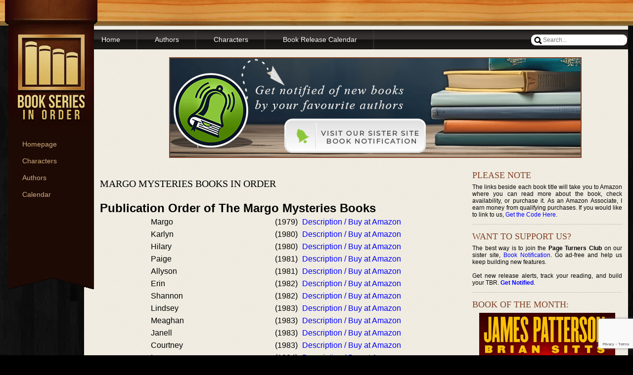

--- FILE ---
content_type: text/html; charset=utf-8
request_url: https://www.google.com/recaptcha/api2/anchor?ar=1&k=6LeASvgpAAAAACANNTLBUNjWfc_hMTavyKYDbYos&co=aHR0cHM6Ly93d3cuYm9va3Nlcmllc2lub3JkZXIuY29tOjQ0Mw..&hl=en&v=N67nZn4AqZkNcbeMu4prBgzg&size=invisible&anchor-ms=20000&execute-ms=30000&cb=rne7su89qmu8
body_size: 48539
content:
<!DOCTYPE HTML><html dir="ltr" lang="en"><head><meta http-equiv="Content-Type" content="text/html; charset=UTF-8">
<meta http-equiv="X-UA-Compatible" content="IE=edge">
<title>reCAPTCHA</title>
<style type="text/css">
/* cyrillic-ext */
@font-face {
  font-family: 'Roboto';
  font-style: normal;
  font-weight: 400;
  font-stretch: 100%;
  src: url(//fonts.gstatic.com/s/roboto/v48/KFO7CnqEu92Fr1ME7kSn66aGLdTylUAMa3GUBHMdazTgWw.woff2) format('woff2');
  unicode-range: U+0460-052F, U+1C80-1C8A, U+20B4, U+2DE0-2DFF, U+A640-A69F, U+FE2E-FE2F;
}
/* cyrillic */
@font-face {
  font-family: 'Roboto';
  font-style: normal;
  font-weight: 400;
  font-stretch: 100%;
  src: url(//fonts.gstatic.com/s/roboto/v48/KFO7CnqEu92Fr1ME7kSn66aGLdTylUAMa3iUBHMdazTgWw.woff2) format('woff2');
  unicode-range: U+0301, U+0400-045F, U+0490-0491, U+04B0-04B1, U+2116;
}
/* greek-ext */
@font-face {
  font-family: 'Roboto';
  font-style: normal;
  font-weight: 400;
  font-stretch: 100%;
  src: url(//fonts.gstatic.com/s/roboto/v48/KFO7CnqEu92Fr1ME7kSn66aGLdTylUAMa3CUBHMdazTgWw.woff2) format('woff2');
  unicode-range: U+1F00-1FFF;
}
/* greek */
@font-face {
  font-family: 'Roboto';
  font-style: normal;
  font-weight: 400;
  font-stretch: 100%;
  src: url(//fonts.gstatic.com/s/roboto/v48/KFO7CnqEu92Fr1ME7kSn66aGLdTylUAMa3-UBHMdazTgWw.woff2) format('woff2');
  unicode-range: U+0370-0377, U+037A-037F, U+0384-038A, U+038C, U+038E-03A1, U+03A3-03FF;
}
/* math */
@font-face {
  font-family: 'Roboto';
  font-style: normal;
  font-weight: 400;
  font-stretch: 100%;
  src: url(//fonts.gstatic.com/s/roboto/v48/KFO7CnqEu92Fr1ME7kSn66aGLdTylUAMawCUBHMdazTgWw.woff2) format('woff2');
  unicode-range: U+0302-0303, U+0305, U+0307-0308, U+0310, U+0312, U+0315, U+031A, U+0326-0327, U+032C, U+032F-0330, U+0332-0333, U+0338, U+033A, U+0346, U+034D, U+0391-03A1, U+03A3-03A9, U+03B1-03C9, U+03D1, U+03D5-03D6, U+03F0-03F1, U+03F4-03F5, U+2016-2017, U+2034-2038, U+203C, U+2040, U+2043, U+2047, U+2050, U+2057, U+205F, U+2070-2071, U+2074-208E, U+2090-209C, U+20D0-20DC, U+20E1, U+20E5-20EF, U+2100-2112, U+2114-2115, U+2117-2121, U+2123-214F, U+2190, U+2192, U+2194-21AE, U+21B0-21E5, U+21F1-21F2, U+21F4-2211, U+2213-2214, U+2216-22FF, U+2308-230B, U+2310, U+2319, U+231C-2321, U+2336-237A, U+237C, U+2395, U+239B-23B7, U+23D0, U+23DC-23E1, U+2474-2475, U+25AF, U+25B3, U+25B7, U+25BD, U+25C1, U+25CA, U+25CC, U+25FB, U+266D-266F, U+27C0-27FF, U+2900-2AFF, U+2B0E-2B11, U+2B30-2B4C, U+2BFE, U+3030, U+FF5B, U+FF5D, U+1D400-1D7FF, U+1EE00-1EEFF;
}
/* symbols */
@font-face {
  font-family: 'Roboto';
  font-style: normal;
  font-weight: 400;
  font-stretch: 100%;
  src: url(//fonts.gstatic.com/s/roboto/v48/KFO7CnqEu92Fr1ME7kSn66aGLdTylUAMaxKUBHMdazTgWw.woff2) format('woff2');
  unicode-range: U+0001-000C, U+000E-001F, U+007F-009F, U+20DD-20E0, U+20E2-20E4, U+2150-218F, U+2190, U+2192, U+2194-2199, U+21AF, U+21E6-21F0, U+21F3, U+2218-2219, U+2299, U+22C4-22C6, U+2300-243F, U+2440-244A, U+2460-24FF, U+25A0-27BF, U+2800-28FF, U+2921-2922, U+2981, U+29BF, U+29EB, U+2B00-2BFF, U+4DC0-4DFF, U+FFF9-FFFB, U+10140-1018E, U+10190-1019C, U+101A0, U+101D0-101FD, U+102E0-102FB, U+10E60-10E7E, U+1D2C0-1D2D3, U+1D2E0-1D37F, U+1F000-1F0FF, U+1F100-1F1AD, U+1F1E6-1F1FF, U+1F30D-1F30F, U+1F315, U+1F31C, U+1F31E, U+1F320-1F32C, U+1F336, U+1F378, U+1F37D, U+1F382, U+1F393-1F39F, U+1F3A7-1F3A8, U+1F3AC-1F3AF, U+1F3C2, U+1F3C4-1F3C6, U+1F3CA-1F3CE, U+1F3D4-1F3E0, U+1F3ED, U+1F3F1-1F3F3, U+1F3F5-1F3F7, U+1F408, U+1F415, U+1F41F, U+1F426, U+1F43F, U+1F441-1F442, U+1F444, U+1F446-1F449, U+1F44C-1F44E, U+1F453, U+1F46A, U+1F47D, U+1F4A3, U+1F4B0, U+1F4B3, U+1F4B9, U+1F4BB, U+1F4BF, U+1F4C8-1F4CB, U+1F4D6, U+1F4DA, U+1F4DF, U+1F4E3-1F4E6, U+1F4EA-1F4ED, U+1F4F7, U+1F4F9-1F4FB, U+1F4FD-1F4FE, U+1F503, U+1F507-1F50B, U+1F50D, U+1F512-1F513, U+1F53E-1F54A, U+1F54F-1F5FA, U+1F610, U+1F650-1F67F, U+1F687, U+1F68D, U+1F691, U+1F694, U+1F698, U+1F6AD, U+1F6B2, U+1F6B9-1F6BA, U+1F6BC, U+1F6C6-1F6CF, U+1F6D3-1F6D7, U+1F6E0-1F6EA, U+1F6F0-1F6F3, U+1F6F7-1F6FC, U+1F700-1F7FF, U+1F800-1F80B, U+1F810-1F847, U+1F850-1F859, U+1F860-1F887, U+1F890-1F8AD, U+1F8B0-1F8BB, U+1F8C0-1F8C1, U+1F900-1F90B, U+1F93B, U+1F946, U+1F984, U+1F996, U+1F9E9, U+1FA00-1FA6F, U+1FA70-1FA7C, U+1FA80-1FA89, U+1FA8F-1FAC6, U+1FACE-1FADC, U+1FADF-1FAE9, U+1FAF0-1FAF8, U+1FB00-1FBFF;
}
/* vietnamese */
@font-face {
  font-family: 'Roboto';
  font-style: normal;
  font-weight: 400;
  font-stretch: 100%;
  src: url(//fonts.gstatic.com/s/roboto/v48/KFO7CnqEu92Fr1ME7kSn66aGLdTylUAMa3OUBHMdazTgWw.woff2) format('woff2');
  unicode-range: U+0102-0103, U+0110-0111, U+0128-0129, U+0168-0169, U+01A0-01A1, U+01AF-01B0, U+0300-0301, U+0303-0304, U+0308-0309, U+0323, U+0329, U+1EA0-1EF9, U+20AB;
}
/* latin-ext */
@font-face {
  font-family: 'Roboto';
  font-style: normal;
  font-weight: 400;
  font-stretch: 100%;
  src: url(//fonts.gstatic.com/s/roboto/v48/KFO7CnqEu92Fr1ME7kSn66aGLdTylUAMa3KUBHMdazTgWw.woff2) format('woff2');
  unicode-range: U+0100-02BA, U+02BD-02C5, U+02C7-02CC, U+02CE-02D7, U+02DD-02FF, U+0304, U+0308, U+0329, U+1D00-1DBF, U+1E00-1E9F, U+1EF2-1EFF, U+2020, U+20A0-20AB, U+20AD-20C0, U+2113, U+2C60-2C7F, U+A720-A7FF;
}
/* latin */
@font-face {
  font-family: 'Roboto';
  font-style: normal;
  font-weight: 400;
  font-stretch: 100%;
  src: url(//fonts.gstatic.com/s/roboto/v48/KFO7CnqEu92Fr1ME7kSn66aGLdTylUAMa3yUBHMdazQ.woff2) format('woff2');
  unicode-range: U+0000-00FF, U+0131, U+0152-0153, U+02BB-02BC, U+02C6, U+02DA, U+02DC, U+0304, U+0308, U+0329, U+2000-206F, U+20AC, U+2122, U+2191, U+2193, U+2212, U+2215, U+FEFF, U+FFFD;
}
/* cyrillic-ext */
@font-face {
  font-family: 'Roboto';
  font-style: normal;
  font-weight: 500;
  font-stretch: 100%;
  src: url(//fonts.gstatic.com/s/roboto/v48/KFO7CnqEu92Fr1ME7kSn66aGLdTylUAMa3GUBHMdazTgWw.woff2) format('woff2');
  unicode-range: U+0460-052F, U+1C80-1C8A, U+20B4, U+2DE0-2DFF, U+A640-A69F, U+FE2E-FE2F;
}
/* cyrillic */
@font-face {
  font-family: 'Roboto';
  font-style: normal;
  font-weight: 500;
  font-stretch: 100%;
  src: url(//fonts.gstatic.com/s/roboto/v48/KFO7CnqEu92Fr1ME7kSn66aGLdTylUAMa3iUBHMdazTgWw.woff2) format('woff2');
  unicode-range: U+0301, U+0400-045F, U+0490-0491, U+04B0-04B1, U+2116;
}
/* greek-ext */
@font-face {
  font-family: 'Roboto';
  font-style: normal;
  font-weight: 500;
  font-stretch: 100%;
  src: url(//fonts.gstatic.com/s/roboto/v48/KFO7CnqEu92Fr1ME7kSn66aGLdTylUAMa3CUBHMdazTgWw.woff2) format('woff2');
  unicode-range: U+1F00-1FFF;
}
/* greek */
@font-face {
  font-family: 'Roboto';
  font-style: normal;
  font-weight: 500;
  font-stretch: 100%;
  src: url(//fonts.gstatic.com/s/roboto/v48/KFO7CnqEu92Fr1ME7kSn66aGLdTylUAMa3-UBHMdazTgWw.woff2) format('woff2');
  unicode-range: U+0370-0377, U+037A-037F, U+0384-038A, U+038C, U+038E-03A1, U+03A3-03FF;
}
/* math */
@font-face {
  font-family: 'Roboto';
  font-style: normal;
  font-weight: 500;
  font-stretch: 100%;
  src: url(//fonts.gstatic.com/s/roboto/v48/KFO7CnqEu92Fr1ME7kSn66aGLdTylUAMawCUBHMdazTgWw.woff2) format('woff2');
  unicode-range: U+0302-0303, U+0305, U+0307-0308, U+0310, U+0312, U+0315, U+031A, U+0326-0327, U+032C, U+032F-0330, U+0332-0333, U+0338, U+033A, U+0346, U+034D, U+0391-03A1, U+03A3-03A9, U+03B1-03C9, U+03D1, U+03D5-03D6, U+03F0-03F1, U+03F4-03F5, U+2016-2017, U+2034-2038, U+203C, U+2040, U+2043, U+2047, U+2050, U+2057, U+205F, U+2070-2071, U+2074-208E, U+2090-209C, U+20D0-20DC, U+20E1, U+20E5-20EF, U+2100-2112, U+2114-2115, U+2117-2121, U+2123-214F, U+2190, U+2192, U+2194-21AE, U+21B0-21E5, U+21F1-21F2, U+21F4-2211, U+2213-2214, U+2216-22FF, U+2308-230B, U+2310, U+2319, U+231C-2321, U+2336-237A, U+237C, U+2395, U+239B-23B7, U+23D0, U+23DC-23E1, U+2474-2475, U+25AF, U+25B3, U+25B7, U+25BD, U+25C1, U+25CA, U+25CC, U+25FB, U+266D-266F, U+27C0-27FF, U+2900-2AFF, U+2B0E-2B11, U+2B30-2B4C, U+2BFE, U+3030, U+FF5B, U+FF5D, U+1D400-1D7FF, U+1EE00-1EEFF;
}
/* symbols */
@font-face {
  font-family: 'Roboto';
  font-style: normal;
  font-weight: 500;
  font-stretch: 100%;
  src: url(//fonts.gstatic.com/s/roboto/v48/KFO7CnqEu92Fr1ME7kSn66aGLdTylUAMaxKUBHMdazTgWw.woff2) format('woff2');
  unicode-range: U+0001-000C, U+000E-001F, U+007F-009F, U+20DD-20E0, U+20E2-20E4, U+2150-218F, U+2190, U+2192, U+2194-2199, U+21AF, U+21E6-21F0, U+21F3, U+2218-2219, U+2299, U+22C4-22C6, U+2300-243F, U+2440-244A, U+2460-24FF, U+25A0-27BF, U+2800-28FF, U+2921-2922, U+2981, U+29BF, U+29EB, U+2B00-2BFF, U+4DC0-4DFF, U+FFF9-FFFB, U+10140-1018E, U+10190-1019C, U+101A0, U+101D0-101FD, U+102E0-102FB, U+10E60-10E7E, U+1D2C0-1D2D3, U+1D2E0-1D37F, U+1F000-1F0FF, U+1F100-1F1AD, U+1F1E6-1F1FF, U+1F30D-1F30F, U+1F315, U+1F31C, U+1F31E, U+1F320-1F32C, U+1F336, U+1F378, U+1F37D, U+1F382, U+1F393-1F39F, U+1F3A7-1F3A8, U+1F3AC-1F3AF, U+1F3C2, U+1F3C4-1F3C6, U+1F3CA-1F3CE, U+1F3D4-1F3E0, U+1F3ED, U+1F3F1-1F3F3, U+1F3F5-1F3F7, U+1F408, U+1F415, U+1F41F, U+1F426, U+1F43F, U+1F441-1F442, U+1F444, U+1F446-1F449, U+1F44C-1F44E, U+1F453, U+1F46A, U+1F47D, U+1F4A3, U+1F4B0, U+1F4B3, U+1F4B9, U+1F4BB, U+1F4BF, U+1F4C8-1F4CB, U+1F4D6, U+1F4DA, U+1F4DF, U+1F4E3-1F4E6, U+1F4EA-1F4ED, U+1F4F7, U+1F4F9-1F4FB, U+1F4FD-1F4FE, U+1F503, U+1F507-1F50B, U+1F50D, U+1F512-1F513, U+1F53E-1F54A, U+1F54F-1F5FA, U+1F610, U+1F650-1F67F, U+1F687, U+1F68D, U+1F691, U+1F694, U+1F698, U+1F6AD, U+1F6B2, U+1F6B9-1F6BA, U+1F6BC, U+1F6C6-1F6CF, U+1F6D3-1F6D7, U+1F6E0-1F6EA, U+1F6F0-1F6F3, U+1F6F7-1F6FC, U+1F700-1F7FF, U+1F800-1F80B, U+1F810-1F847, U+1F850-1F859, U+1F860-1F887, U+1F890-1F8AD, U+1F8B0-1F8BB, U+1F8C0-1F8C1, U+1F900-1F90B, U+1F93B, U+1F946, U+1F984, U+1F996, U+1F9E9, U+1FA00-1FA6F, U+1FA70-1FA7C, U+1FA80-1FA89, U+1FA8F-1FAC6, U+1FACE-1FADC, U+1FADF-1FAE9, U+1FAF0-1FAF8, U+1FB00-1FBFF;
}
/* vietnamese */
@font-face {
  font-family: 'Roboto';
  font-style: normal;
  font-weight: 500;
  font-stretch: 100%;
  src: url(//fonts.gstatic.com/s/roboto/v48/KFO7CnqEu92Fr1ME7kSn66aGLdTylUAMa3OUBHMdazTgWw.woff2) format('woff2');
  unicode-range: U+0102-0103, U+0110-0111, U+0128-0129, U+0168-0169, U+01A0-01A1, U+01AF-01B0, U+0300-0301, U+0303-0304, U+0308-0309, U+0323, U+0329, U+1EA0-1EF9, U+20AB;
}
/* latin-ext */
@font-face {
  font-family: 'Roboto';
  font-style: normal;
  font-weight: 500;
  font-stretch: 100%;
  src: url(//fonts.gstatic.com/s/roboto/v48/KFO7CnqEu92Fr1ME7kSn66aGLdTylUAMa3KUBHMdazTgWw.woff2) format('woff2');
  unicode-range: U+0100-02BA, U+02BD-02C5, U+02C7-02CC, U+02CE-02D7, U+02DD-02FF, U+0304, U+0308, U+0329, U+1D00-1DBF, U+1E00-1E9F, U+1EF2-1EFF, U+2020, U+20A0-20AB, U+20AD-20C0, U+2113, U+2C60-2C7F, U+A720-A7FF;
}
/* latin */
@font-face {
  font-family: 'Roboto';
  font-style: normal;
  font-weight: 500;
  font-stretch: 100%;
  src: url(//fonts.gstatic.com/s/roboto/v48/KFO7CnqEu92Fr1ME7kSn66aGLdTylUAMa3yUBHMdazQ.woff2) format('woff2');
  unicode-range: U+0000-00FF, U+0131, U+0152-0153, U+02BB-02BC, U+02C6, U+02DA, U+02DC, U+0304, U+0308, U+0329, U+2000-206F, U+20AC, U+2122, U+2191, U+2193, U+2212, U+2215, U+FEFF, U+FFFD;
}
/* cyrillic-ext */
@font-face {
  font-family: 'Roboto';
  font-style: normal;
  font-weight: 900;
  font-stretch: 100%;
  src: url(//fonts.gstatic.com/s/roboto/v48/KFO7CnqEu92Fr1ME7kSn66aGLdTylUAMa3GUBHMdazTgWw.woff2) format('woff2');
  unicode-range: U+0460-052F, U+1C80-1C8A, U+20B4, U+2DE0-2DFF, U+A640-A69F, U+FE2E-FE2F;
}
/* cyrillic */
@font-face {
  font-family: 'Roboto';
  font-style: normal;
  font-weight: 900;
  font-stretch: 100%;
  src: url(//fonts.gstatic.com/s/roboto/v48/KFO7CnqEu92Fr1ME7kSn66aGLdTylUAMa3iUBHMdazTgWw.woff2) format('woff2');
  unicode-range: U+0301, U+0400-045F, U+0490-0491, U+04B0-04B1, U+2116;
}
/* greek-ext */
@font-face {
  font-family: 'Roboto';
  font-style: normal;
  font-weight: 900;
  font-stretch: 100%;
  src: url(//fonts.gstatic.com/s/roboto/v48/KFO7CnqEu92Fr1ME7kSn66aGLdTylUAMa3CUBHMdazTgWw.woff2) format('woff2');
  unicode-range: U+1F00-1FFF;
}
/* greek */
@font-face {
  font-family: 'Roboto';
  font-style: normal;
  font-weight: 900;
  font-stretch: 100%;
  src: url(//fonts.gstatic.com/s/roboto/v48/KFO7CnqEu92Fr1ME7kSn66aGLdTylUAMa3-UBHMdazTgWw.woff2) format('woff2');
  unicode-range: U+0370-0377, U+037A-037F, U+0384-038A, U+038C, U+038E-03A1, U+03A3-03FF;
}
/* math */
@font-face {
  font-family: 'Roboto';
  font-style: normal;
  font-weight: 900;
  font-stretch: 100%;
  src: url(//fonts.gstatic.com/s/roboto/v48/KFO7CnqEu92Fr1ME7kSn66aGLdTylUAMawCUBHMdazTgWw.woff2) format('woff2');
  unicode-range: U+0302-0303, U+0305, U+0307-0308, U+0310, U+0312, U+0315, U+031A, U+0326-0327, U+032C, U+032F-0330, U+0332-0333, U+0338, U+033A, U+0346, U+034D, U+0391-03A1, U+03A3-03A9, U+03B1-03C9, U+03D1, U+03D5-03D6, U+03F0-03F1, U+03F4-03F5, U+2016-2017, U+2034-2038, U+203C, U+2040, U+2043, U+2047, U+2050, U+2057, U+205F, U+2070-2071, U+2074-208E, U+2090-209C, U+20D0-20DC, U+20E1, U+20E5-20EF, U+2100-2112, U+2114-2115, U+2117-2121, U+2123-214F, U+2190, U+2192, U+2194-21AE, U+21B0-21E5, U+21F1-21F2, U+21F4-2211, U+2213-2214, U+2216-22FF, U+2308-230B, U+2310, U+2319, U+231C-2321, U+2336-237A, U+237C, U+2395, U+239B-23B7, U+23D0, U+23DC-23E1, U+2474-2475, U+25AF, U+25B3, U+25B7, U+25BD, U+25C1, U+25CA, U+25CC, U+25FB, U+266D-266F, U+27C0-27FF, U+2900-2AFF, U+2B0E-2B11, U+2B30-2B4C, U+2BFE, U+3030, U+FF5B, U+FF5D, U+1D400-1D7FF, U+1EE00-1EEFF;
}
/* symbols */
@font-face {
  font-family: 'Roboto';
  font-style: normal;
  font-weight: 900;
  font-stretch: 100%;
  src: url(//fonts.gstatic.com/s/roboto/v48/KFO7CnqEu92Fr1ME7kSn66aGLdTylUAMaxKUBHMdazTgWw.woff2) format('woff2');
  unicode-range: U+0001-000C, U+000E-001F, U+007F-009F, U+20DD-20E0, U+20E2-20E4, U+2150-218F, U+2190, U+2192, U+2194-2199, U+21AF, U+21E6-21F0, U+21F3, U+2218-2219, U+2299, U+22C4-22C6, U+2300-243F, U+2440-244A, U+2460-24FF, U+25A0-27BF, U+2800-28FF, U+2921-2922, U+2981, U+29BF, U+29EB, U+2B00-2BFF, U+4DC0-4DFF, U+FFF9-FFFB, U+10140-1018E, U+10190-1019C, U+101A0, U+101D0-101FD, U+102E0-102FB, U+10E60-10E7E, U+1D2C0-1D2D3, U+1D2E0-1D37F, U+1F000-1F0FF, U+1F100-1F1AD, U+1F1E6-1F1FF, U+1F30D-1F30F, U+1F315, U+1F31C, U+1F31E, U+1F320-1F32C, U+1F336, U+1F378, U+1F37D, U+1F382, U+1F393-1F39F, U+1F3A7-1F3A8, U+1F3AC-1F3AF, U+1F3C2, U+1F3C4-1F3C6, U+1F3CA-1F3CE, U+1F3D4-1F3E0, U+1F3ED, U+1F3F1-1F3F3, U+1F3F5-1F3F7, U+1F408, U+1F415, U+1F41F, U+1F426, U+1F43F, U+1F441-1F442, U+1F444, U+1F446-1F449, U+1F44C-1F44E, U+1F453, U+1F46A, U+1F47D, U+1F4A3, U+1F4B0, U+1F4B3, U+1F4B9, U+1F4BB, U+1F4BF, U+1F4C8-1F4CB, U+1F4D6, U+1F4DA, U+1F4DF, U+1F4E3-1F4E6, U+1F4EA-1F4ED, U+1F4F7, U+1F4F9-1F4FB, U+1F4FD-1F4FE, U+1F503, U+1F507-1F50B, U+1F50D, U+1F512-1F513, U+1F53E-1F54A, U+1F54F-1F5FA, U+1F610, U+1F650-1F67F, U+1F687, U+1F68D, U+1F691, U+1F694, U+1F698, U+1F6AD, U+1F6B2, U+1F6B9-1F6BA, U+1F6BC, U+1F6C6-1F6CF, U+1F6D3-1F6D7, U+1F6E0-1F6EA, U+1F6F0-1F6F3, U+1F6F7-1F6FC, U+1F700-1F7FF, U+1F800-1F80B, U+1F810-1F847, U+1F850-1F859, U+1F860-1F887, U+1F890-1F8AD, U+1F8B0-1F8BB, U+1F8C0-1F8C1, U+1F900-1F90B, U+1F93B, U+1F946, U+1F984, U+1F996, U+1F9E9, U+1FA00-1FA6F, U+1FA70-1FA7C, U+1FA80-1FA89, U+1FA8F-1FAC6, U+1FACE-1FADC, U+1FADF-1FAE9, U+1FAF0-1FAF8, U+1FB00-1FBFF;
}
/* vietnamese */
@font-face {
  font-family: 'Roboto';
  font-style: normal;
  font-weight: 900;
  font-stretch: 100%;
  src: url(//fonts.gstatic.com/s/roboto/v48/KFO7CnqEu92Fr1ME7kSn66aGLdTylUAMa3OUBHMdazTgWw.woff2) format('woff2');
  unicode-range: U+0102-0103, U+0110-0111, U+0128-0129, U+0168-0169, U+01A0-01A1, U+01AF-01B0, U+0300-0301, U+0303-0304, U+0308-0309, U+0323, U+0329, U+1EA0-1EF9, U+20AB;
}
/* latin-ext */
@font-face {
  font-family: 'Roboto';
  font-style: normal;
  font-weight: 900;
  font-stretch: 100%;
  src: url(//fonts.gstatic.com/s/roboto/v48/KFO7CnqEu92Fr1ME7kSn66aGLdTylUAMa3KUBHMdazTgWw.woff2) format('woff2');
  unicode-range: U+0100-02BA, U+02BD-02C5, U+02C7-02CC, U+02CE-02D7, U+02DD-02FF, U+0304, U+0308, U+0329, U+1D00-1DBF, U+1E00-1E9F, U+1EF2-1EFF, U+2020, U+20A0-20AB, U+20AD-20C0, U+2113, U+2C60-2C7F, U+A720-A7FF;
}
/* latin */
@font-face {
  font-family: 'Roboto';
  font-style: normal;
  font-weight: 900;
  font-stretch: 100%;
  src: url(//fonts.gstatic.com/s/roboto/v48/KFO7CnqEu92Fr1ME7kSn66aGLdTylUAMa3yUBHMdazQ.woff2) format('woff2');
  unicode-range: U+0000-00FF, U+0131, U+0152-0153, U+02BB-02BC, U+02C6, U+02DA, U+02DC, U+0304, U+0308, U+0329, U+2000-206F, U+20AC, U+2122, U+2191, U+2193, U+2212, U+2215, U+FEFF, U+FFFD;
}

</style>
<link rel="stylesheet" type="text/css" href="https://www.gstatic.com/recaptcha/releases/N67nZn4AqZkNcbeMu4prBgzg/styles__ltr.css">
<script nonce="vg_7dcYLAybXXaJmMnRGCg" type="text/javascript">window['__recaptcha_api'] = 'https://www.google.com/recaptcha/api2/';</script>
<script type="text/javascript" src="https://www.gstatic.com/recaptcha/releases/N67nZn4AqZkNcbeMu4prBgzg/recaptcha__en.js" nonce="vg_7dcYLAybXXaJmMnRGCg">
      
    </script></head>
<body><div id="rc-anchor-alert" class="rc-anchor-alert"></div>
<input type="hidden" id="recaptcha-token" value="[base64]">
<script type="text/javascript" nonce="vg_7dcYLAybXXaJmMnRGCg">
      recaptcha.anchor.Main.init("[\x22ainput\x22,[\x22bgdata\x22,\x22\x22,\[base64]/[base64]/[base64]/[base64]/[base64]/[base64]/KGcoTywyNTMsTy5PKSxVRyhPLEMpKTpnKE8sMjUzLEMpLE8pKSxsKSksTykpfSxieT1mdW5jdGlvbihDLE8sdSxsKXtmb3IobD0odT1SKEMpLDApO08+MDtPLS0pbD1sPDw4fFooQyk7ZyhDLHUsbCl9LFVHPWZ1bmN0aW9uKEMsTyl7Qy5pLmxlbmd0aD4xMDQ/[base64]/[base64]/[base64]/[base64]/[base64]/[base64]/[base64]\\u003d\x22,\[base64]\\u003d\\u003d\x22,\[base64]/DrTZsD8K4KBXCowXDvsO8w6DCoxo3d1TChEvDssO5BsKRw6LDoirCrmTChghmw6rCq8K8XlbCmzM1Yw3DiMOdRsK1Bn/DiSHDmsK4d8KwFsOWw4LDrlUZw7bDtsK5NAMkw5DDswzDpmVxwrlXwqLDiG9uMzvCtijCkggeNHLDng/DklvClTnDhAUxMxhLEn7DiQ89AXo2w41ydcOJV20ZT2fDmV1twrF/[base64]/DXfChTLCqnJxwrdQwqbDn0YJwoTCowvDqGXChsKHYhjDtVXDqQsxeRXCssKgenZUw7HDtn7DmhvDsVN3w5fDmsOKwrHDkAJ5w7UjQsOiN8Ojw6PClsO2X8Kbc8OXwoPDm8K/NcOqEMOaG8OiwrTCvMKLw402wo3Dpy8Hw6B+wrA/w447wp7DuxbDuhHDgcOgwqrCkFIvwrDDqMOHAXBvwqnDk3rChxDDjXvDvEpewpMGw7gHw60hIjR2FVhoPsO+D8ONwpkGw7LCvUxjGzs/[base64]/aAjDqcOmIBDCjx/Dn8KpejvCpiJSwpMvwqTCv8O4ZC/DvMKEw6tQw53Cj1/DrWnDkMKIDTURa8KyV8K2woLDiMK2GMOsdRdNKQ0pwoHCgkbCuMOjwpnCm8OGecO1Ey/[base64]/X8OUw6TCmBRWXyfDvl7DtDVqwrgfw4/CkMO3IcKLRsOBwqROBzMpwr/[base64]/DsxxBHMOdVMK9PzfCkcOwwozCqU94w4rDu8OlB8K1DcKrZ302wpTDpMKsO8K9w6s4wo1sw6LDlBfClhI4YmQiS8OKw5Y6CsOuw7zCosKFw68XaydlwqzDkT3CpMKARmNAD2XCqhTDpiQfTXlaw5/DlUdwcMKoRsKZGTfCpsO6w4/DixbDnMOFCmXDpMKswo91w5goTQNUSAnDusOdBcO8XENrPMOWw4ltwqjDmALDj309wrjChcO9K8OhKlLDiwRZw41xwpLDjMKjQ2zCn1dBVsORwpbDvMOzU8OQw4LCgm/DgTk5e8KIZQljfcK7V8KCwrwuw70JwpvCpcKJw7LCvnYaw7/CsHlJccOMwoETDMKkEmAjbMOZw7bDscOGw6vCm23CmMKdwqfDt3LDtHvDljPDqcK2PHfDrRrCgS/DmzlZwp9dwqNPwrTDuRMXwoLCv1Nsw5nDkDzCtmTDhDHDq8Kaw68Vw6jDgMKYPCrCjEzDmBdCBFDDtsO/wp3CmsOGNcKow5scw4nDphAnw7vCulFgTsKjw6/CvcKJLMKxwp02wq/DsMOvasKKwpvCmh3CocOfB0BIKiFTw4jDtgDClMK2w6Mrw5vCsMO8wrbCpcK1wpYjBgplwqI5wr19AAsKWMK3KlfChycNVcOBwr4dw4F9wr7CkynCm8KXOF/Dv8KNwpNLw7gNCMKsw7/CpHdyDMOPwo1LcVnCmwt0w4fDqj7DgMKgOsKKC8KfPMOAw7Qewr7Cu8OpPsOXwoHCqMOCU1g3wpYKwojDq8O/EsObwotpwqfDm8Kmw78MdV3CnMKmUsOeNMKtTk1dw5d1VDcZwpHDgcO1wox7G8KVDsOFd8Ktw6HDlCnCp2dFwoHDrMO2w5zCrADCunJew5AGGDvCjAtWHMKfw7dSw6XDn8KOSyAnLsO3JcOtw4nDnsKfw6/CgcOuKCzDvMO0XcKvw4jDqhXCusKNPldIwqNIwrTCtsKyw4JyUMKYSEfDucK4w4rCs1DDncONaMO/w7N0ASAGMypdMwd5wrbDoMKyRHZVw7/Dk25ewppyasKSw4fCmMOcw5jCsloUVA8nTxttO0FQwr/DvCMJBsKWw6wAw7TDqg8kVsOVLMKeXMKcwqnCuMOYQWpnXhvDuUIQMsOPK0TChTw3wq3Dr8O9ZMKLw73Cq0HCuMKsw61iwqpiV8Kuw5rDicOjw4hww5LDocK9woTDmS/CmDfCqmPCr8Kcw5XCkzPCl8OzwqPDssKWPHw0w4FUw5VxZ8O/aSzDgcO9fCvDkcK0dEzCqkXCu8K1OMK5blZYw4nCkUwrwqswwrM7w5bCsDDDocOqNsO7w7QQVhYJNsOnacKADEHCtHZlw5c6WyZmw4jCm8OZUELCgzXCocKSDxPDicO7YkhMHcK0w7/CuhZlw5/[base64]/[base64]/dcKywpFsHQnDnzrDrXlRA8Kiw7UDAMOSLDVLbjRlUQ/ChFEZZsOIMMKqwoojKno6wrA9wo3CmGpaBsO9QMKEZQnDgQRiXsOnw7nCtMOgEsOVw7RZw4LDjCRQFUw2V8O2bUDDvcOKw5IGJcOYwoAwLFo9w4fDs8OIwoTDs8KLGMKCwp0iQcKbw7/DiTjCssOdG8Kww68Fw5/[base64]/Cu8KpXSNGBGnDjhcow5vDq18mwobDm8KMEsKae0fDvsOcZgLDlEoCImfDiMKRwqttSMO/w5gRw4VBw6xWw5rDrsOSY8KLwpFYw4UMe8K2KcOGw7/CvcKxNG8Jw57Cpl9mLWN0EMKAUAAow6fDqkbDgjVDbMORecK/bmbCtWXDlsKEw6jCksOFw7B8MVzCjildwpR/Cw4IB8OXd09oEEzCmjFBaWFeUlhAXgwmIAzCsTYNXcKhw4Zew63CpcOXLMOjw5wzw7tgfV7CrMOfw51gFA/ChhxCwrfDjcOYIcO4woQsCsKjw4bDtsOpwqDDlzbCu8Obw411YkzDicOOTMKyPcKOWxFxJBVhAxTCgMOCw63DuT/[base64]/[base64]/woBhw6EVw5fDilIDMW/DuHFoOmpvwq5/PTVxw5V2azPCrcKmAyBnMm4Gw6zCuAdJfcKFw5sjw7LCjcOZMSZow6vDlhV/w5kdBEjCuE93OMOvwo5zw7nDrcKVCcOFLSvCukNcwqjCmsK9QWdOw7vClmAjw5rCsnvCtMONw4QSesKXwrhsHMOcMAfDhQtiwqNzw7oTwpfCrDrCjMKyOXfDmjXDnwvDuSnCnx4AwpIgG3DCi3rCnngkBMKowrTDmsKvET/Dj2piw5rDvMK8wrRbM3fDrsKbRMKXKcKywqxmQkrCtMKtTD/DpcKvA3hAUMKtw6bChBvCpsK0w53ChSHCqxofwovDi8KaVcKcw7/[base64]/MsKUd8Kfwpkow7/Dnkx5w59gwovDncOnw6bCtgw4w77Do8OffsKaw63CicKKw7A6DmoWPMOzEcO5FklQwq9cAsK3wrfCqhZpWiXCvMO7wqU/FMOnXgLDtsOJN1pswqwpw7/[base64]/DsQkWwpkbw47DvnTDrV1HS0nDokA2woTDikjDkMO0UmrDg0RHwrx8GEvCvMKBw74Xw7HCow0yJgoXwpsRc8OVW1/CuMOxwrgdL8KfFsKTw5YDwrp6woxsw4fCgMKLASfCiR7DrMOIUcKSw7ozw7PCkcOaw73DkwnCngHDizMtP8K7wrQjwoYww4xZIcOIWMO+wrHDkMOxWhnCjF7DjcO/w7/Cq3rCt8K5woxBwq0FwqAnwp1Rc8OEVnrCicO0OG5ZN8Kww5lYYngIw4EpwpzDlmFeVsKJwq0hw4BLOcOJQsK0wpDDmMKZUHXCuz7CtVjDncOqA8KxwoIROn3CrRbCgMOjwoDCosKpwrjDrXvCpsOQw57Dr8OJwo/DqMO9G8KBI0gpMmDCmMORw6HCrhp0fk8AEMO5fgIrwojChBnDvMOjw5vDsMOvw5TDmjvDqwsIwr/CoUDDlGMFw4nCj8KiU8KUw4bCh8Ksw6FIw5VLw5/[base64]/T8KBw5jDmMOzwrnChMOpwogcwp0VKXQBWBzCqQpxw6gHG8ORwr/Chg7DgcKCRSbCjsKqwpLDicKKJsKOw7bDrcO1w7jCnU7ClD8lwo/CicKJw6oWw4kNw5/CuMKSw7sGU8KKaMOxRsKjwpfDinweGk8Pw7HCuSovwpjCksOpw4d4EMOkw5ZQw6zCgMKdwrB3wos3GAFtKMKuw49nwo16XnnCjMKEKzs5w7cwKU/Cl8Ojw55lIsKawp3DmzMJwr5sw7LCkXTDsXg+w7TDhhwQE0h1C1dvR8KGw7ANwoU5a8O0wqkcwrxGZRjCm8Knw4VlwoZ0EsOVw5DDnjxTwpXDk1XDuw5TEEYzw64uR8O9DMK+w7gMw7ImDMKaw7PCqEDCpTPCrcOVw63CvcO+awPDjDXDtBtywqMlw4lNLCouwq/Dv8KjH3J4X8K2w4FZDVAkwrd+GTrClVlIWsOBwpEswrtCFMObeMKrDjAzw5XCvxVUCVQ4XcOmw4Iwf8KKw53ChV8kwoLCocOyw5ZGw5BKwrnCscKXwp7Cu8OsEFTDm8Kaw5VEwr5qwqt+wqgScsKWdMO3wpYWw5Y8MzLChX/[base64]/DhcOZVsKDw4l7AxgmD8O0w4sSG8K9w7DDncOcH8OpDy19wqPDj3bDhsK6Eg3ChMO8e3QFw4/DkVnDg0nDvn4Vw4I3woADwrE/wrTCvyTCgS3DiD57w5AWw50hw5HDrsKUwqjCncOQOH3CssOzYRgKw60GwoRvw5dQw5YKM2pEw47Di8OJw5rCksKfwrlOdFdCwqNzeXnCksOTwoPCjMKywqohw4E2XUUUNRVxQ3ZPw5wKwrXClsKHw4zChAzDl8Oyw4HDimF/[base64]/DrmXCrz5Hw4xyNyzDiHpfB2fCk8Kqwqc0wrJbUcOVZ8KnwpDDssKPJxjDhcOgdcOpRSYZCMKUWCJ5OcO1w6kOw4PDmxfDlwXDrDBpP3FKccKTwrLDh8K9bnPDsMKrF8O1PMOTwoPDnx4Hbw5uw4zDp8ObwpwfwrbDiH/DqirDpVwew7DCukXDmRbCp0IEw4EcFSpuwojDn2jDv8O9wo3CkBbDpMOyOMOyJMKyw7wCXGtcwrtNwqRhFjDDsCrChknDt2zCqGrCmsOoLMOaw651wrXCixzClsK6wo1zw5LDu8OsAyFOEsO8bMKlw4IYw7MIw74FakPDkUfCi8O/fD7DusOeeEVVw5lyacK5wrE2w5BgclkYw5vDuRvDviHDjcOtH8OdBXXDmy9Ha8KBw6LDjsO+wqLCgDNjKhvDr1fCkcOlwo7DvyTCrxjChcKCRyPDpWzDinzDuj/DiEbDh8KGwrU7MsK+e3vCrlpfORfCrsKqw7QCwpANbcOlwo9iwq/CtsObw5Ykwo/DisKGwrDCvWfDnzU2wovDoBbCmSs0cFxqUHA0wpJ7YcObwrd2w4RLwpzDtwPDtX8XMnZ/[base64]/[base64]/wqTCvMKww5nCmEvDqSHDgsOSN8KYB0BsKsKWwo/DvcK9woARw6jDv8O/[base64]/Ds8OKR8OBacOUesKkwrPCkkDCsgdHajc9wonCp8OsMcK9w7DCgsKvHnYVTEFhIcOAUXjCh8OpbkLCtWklfMKuwrjDgMO9w4NKZ8KID8KewoFUw49gOAjCl8OAw6jCrsKKdT4vw7wFw6TCu8K/McKBEcODf8K2P8KVMVsrwro9B0ASIAvCvklTw6nDry9rwqBuFSFva8OOH8Kpwo0vAMKCMx44w6sKbMOuw5oWaMOpw59yw4EkH37DqcOhw7pXGsKSw49bTsO/fj3CvWvCqmbCmgDCoj7CkCtVK8OWW8Odw6cGDy04LcKawrfCuDY3AcKCw6RpMMK4N8OcwqMMwoU/[base64]/ChTHDpTDCjMOKWk1Sw7kcwptnK8KEdCjDlMObw7HCnQnDo0d4w4/Dg0bDli/CgBVWwqjDnMOnwqEkw7QKZ8OVMWTCrcOcBcOuwozDiSYQwp3DgMK6Djc5e8OuP0QiT8OAOFLDvsKUw5bDsmYTLhgRw5XCiMO6w4lswpHDn1fCoSBEw7HCpAJJwrwTQBUOcUnCo8K+w5/[base64]/Ct1hoTMOPwpLCssKsw4TDkSZfw4V/[base64]/wrkyccKBU8Oww63Doh3CjnldfnTCuyXDhMKaXsKWaSJAw68BYGfCmUVuwpsQw4LDp8KwLkvCsEvDnsKKScKWdcOjw6IsB8O7CcKrUWvDjy9HAcOVwovCqwA9w6fDmMO4XcKYUcKyH157w7lKw6M3w6NZImkjVlfCoQjCkMOrKCFKwo/CqsKxwpLDhxtqw7EfwrHDgirDiwQywo/CgsODKMOpZ8KwwoE0VMK/wotCw6DCjsK0bEdFY8OFc8Ohw7fDsyEww5ktwqTCukrDgVNYR8Kqw7kdwrwsGgTDpcOgSGTDklF6XcKpAlXDn3rCjFvDl1FMI8KbN8KVw7vCvMKYw6fDu8KIaMKUw6/DgkPDkk/DsQdDwqFfw6JrwrlMA8KvwpLDtcOTKsOrwq3ChBbCk8KbL8O8w4vCkcOLw7XCrMKhw44Owr0Rw5lIZCvCrQ/DlFYIUMKTWsK/[base64]/CgQvDq8ObCEbCtXR3wrXCocK5wqgHecK+a3DDisOoS33CmFFGYcO+DsKfwoTDt8KnQMKxbcOSAWZnw6PCl8KawoLDr8KtICDDu8OJw5xuF8K4w7vDrcOzw5VVGlTCh8KXAgYffCPDp8Osw73CoMKJRnUMd8OqG8OLwpY4woIfTSHDrcOpw6ULwrHClHvDml/[base64]/wpVUDRvDmhdfwqR2GcOVw4Muwo5hDmzDt8O6AsOpwoJsUDMTw6LCtMOLByzCusO0wrvDrWjDpsKqBUcQwotkw6wwSMKbwo91Sn/CgzhYw5UlXcOgdyXDoDvCohzDklB+OcKhLcKscsOqB8Ona8Ocw4s0J2lUAz/Ch8OWSATDucKUw7/Cp07Ci8Ogw5xWfC/[base64]/[base64]/DoUHCvMOERcO+wqFww7zCqcK4wpTDjSYzPMOqMEbCp1rCnVnCjlTDrCwCwo8gM8KLw77Dv8Ovwqp0bmbCg3N7FlTDpcOwZcK6WjNfw5ksfcOiU8Onwo/CjcKzJgzDicK9wq/DlTdJwpPCisOsNMO6e8OsHQ7CqsOUS8O3KBUlw4MswrXDkcOVD8OENMOtwrjCr2HCq0AEwrzDsgvDqGdOw4zCpCggw5hRQk1Bw74dw48LGGfDvSTCusK+w7TCnTjCr8K0JsK2GxcxT8KAJ8OZw6PDoFHCi8OIM8KvMj/CvcOqwqjDhsKMIQzCpMOffsKrwp1Mw7bDtsOBwqjCl8OGVzLCr1fCjMKKw7k6wp3CvMKBDjIjIlhkwo7Ci2duKCjChnVPwrPDkcK7w5M3CcORw41ywpVCwpY7EyzCgsKDwrN6a8Khw4k0XsK+wpFvwojCqC5iA8KowozCpMOqw65zwp/DoRLDkFoMI0sgQmnDmMKlw5JtA0Ndw5rDqcKaw7DCjlnCmsOacFM/w7LDul0vXsKcwpLDosKBU8OUAsOlwqjDtU1lK3nDlgHDpsOSwqXDkVXCucOnGxbDiMKow6siaFfCkljDqBzDoQ3Crykaw4LDk38ENDgaasKiSQcsYCjCi8K/d3kTH8OlPcONwp4vwrZibcKDX1E6wp/CssK2bCbDtcKWc8KGw6xTwp0EcD5Rwo/Cug7DpUJBw55mw4VsBcOKwp9tSCfCgcK2ZxYQw6jDrMOBw73DvsOxwozDkm/DnirCknrDi1PClcKTdGzCpnUJCsKfw5lpwrLCtVzDksO6FifDohDCuMKqB8KvKsKow57Cpl54w7QbwqwfC8KswodVwqvDtF3DiMKsM1XCtx90dMOQCFjDhQoiOn5gRMKvwpvDvsO/[base64]/Dp8OawoTChjXCoiDDvcOqwo42EMOtwrLCijPCvCk2w6MwFcKqw6PDpMKzw53CpMK8aVfDvMKfRxTCpUxYIcKgw6kyNUxCf2kQw65xw5YwQH8/wr3DmsO4d37Cs3s/[base64]/woPDrzs9aQPDicOoecKWw7/DnMKUMsO8UsO9L0rDgcOqw6jCgjlcwpHDtcKROMOBw7EaB8O6w7fCnAxCG3k5wqoxY0PDgnJ+w57Dk8K6wp5/w5jCi8OCwrjCnsKkPlbCiUHCuAnDpsK0w5pPNcKBB8O/[base64]/CoxZjEsOQw5bChMKEwrPDucOmwrpZB8Kgw5gQwqvDhwMmWEYsDcKMwpnDssKSwoTCnMOEOnEHTW5EDcOCwp5Lw6lcw7jDjcOPw77CiRJ2w7pFwpbDjsOiw6nCv8KeOD0QwokFLBojw6/Cqyd8wpF8wpLDhMO3wpRKOW0+bcK9w41/wr1LeWhtJcOqwqsQPHIQaEvDn2jDkFtZw7bChhvDo8KrLTtZOcK7w73DghzCugYELBvDlcKzw40WwqJcCsK5w5/CisOZwqzDv8OAwoPCpsK+AMOiwpTCnSvDuMKJwrNXT8KrJ0t/[base64]/ClytODsKuw5cgMhzCnsODw4xmLi4BwpwycsKFWgvCqhgQw7rDsBHCnVo8PkECFiDDiCw0wrXDnMK2JDdYEMKGwoJsRMK9w7bDtVcgGEkzXsOBRsO5wpfDn8OjwpoCw6nDrA/DvMKzwr87w480w44oXyrDlxQsw6HCknDDhcKiVsK7woQcwp7Ci8KaIsOYfcKhwp1Ma1DCmwRfecK8fsO5Q8Khwq4vcE7CuMOiSMKAw4LDuMOBwrUIJAkpw4TClMKAEcOOwoU0QlPDvh/DncKBXsOyH1gKw7rDgsKVw6AmYMOuwpxZMcOww45OecKlw4ZDTMK6ZDYrwqxFw4fCmcKowqnCssKPfcOqwqzCgldqw5vCiEXCusKRcMKUIcOcw4wcCcKmNMKFw701bMOLw77Dt8K8fEcnw71HDsOGw5B/w7hSwonDuxTCtXHCocK2wp/CisKWwpTCgnzCh8KXw6/ClMKzaMO5e00/I0JFH3TDqUQNw4vCoEDCpsOlKwsdLcKGfQrDuQHCjGnDssKEE8KGaETDkcK/fzTCvcOTIsOhQ2zCgWPDjg/DhhJ/UcKZwql1w6fChcOow57CjE/CiUdoDhlMN3NBQsKHBlpVwpHDtMKxBSQIWMO9LDlmworDrMOAwrN0w4rDuXfDiwDCncKFOmvDjlgFHXdfAWcyw5MgworCs3DCicOHwrbCgHcnwr3Chmsaw6rCjgkrJCTCkGvDpcK/w50mw5vCrMONw6nDuMKJw4MmQAw5cMKWJVYZw7/CvsOkE8OnKsOIGsKfw6HChws4L8OCaMO2wqdEw4HDnhjDhSfDlsKCw6HCqkNQPcKNO2JeeQzChcO1wrgXw7PCnMKdCG/[base64]/CiBTDumjDmyHDpUt1dsOUZBYLw4DDqcK0w4ddwrlKTMOcdBvDggrCjMKCw7dreH3Dk8OhwrwnTsO+wonDsMKzdcOKwpHDg1Y4wo/Dl21kIsKwwrXCncOIMcK5B8O/w6oeWcKtw555eMOCwrfDmxjCj8KGElvCvMKxWcO+LcOBw5PDv8ONMQ/DpcO5wrzClMOcd8KeworDosOHwolWwpMgBiglw5xKbmEwUA/DuX3DjMOaNsKxWcOww7c7BcOPFMK9w5guwqjCl8K1w7PDs1HDr8OAesO3Pz1lOgbDs8OXNsOyw4/Dr8KqwoZWw7jDlBAaIhHCgzRCGAcGKQoHw7QDTsKnwq1OJjrCoivDj8OdwrNbwpNWGMK0aEnDoQxxLcO0ew4Ew63CqMOAb8KPWnVDw6Z8E1TCgsOwehzDtR9gwpfCnsKjw4Qnw5vDgsK/[base64]/[base64]/KEnDuMOIw6sVQjARKUPDhMKpw4zDgjJBwqtmw6AKRjTCocOpwoPCmsKWw7pHC8KHwq7DmmbDt8KrEmkmwrLDnUEpNMOyw64dw589CcK0YiBgXxc7w4h/w5jCqiQRwo3CnMKxFDzDjsKGw57Co8OswozCscOowo1gwpwGw5vCuHJDwrDCm1IewqLDmcKLwoJYw6rCrjQiwrLCsEHClMKNwo0Iw60ZWsO7CwhhwoHCmRXCi13DinLDn3rCpMKHH3lZwpgHw4PCnwTCmsOtw54xwpJ0fMO6wpPDksOEwojCoTt3wp7DpMO8TQsawp/Drn95QnFcw7jCuU0TN0jCmTnCpHTCpcOMwqTDiE/DhSXDjcKWDhNWwpPDl8K6wqfDuMOXJMKxwqo5ShjDhRE1woHDo3MEW8OVb8K0Ux/CncOBJ8OhcMKUwptOw7jCsFvCoMKrb8Kif8OLwqk/IsOAw5NcwpTDp8OkdUkiU8O9w4x/[base64]/CkcOiasKpw61zw6jDqsO5CcODHRMHEsOrZh5sa8K6O8KQasOpPcOawobDumHDg8Kqw5XChyjDgyJSaWDCsRMawrNAw7ghwo/CoT7Drh7DnMKqTMOzwroew73DqMO/w6bCvH1+V8OsHcKtw43DpcOaCQExBWbCjnMswrbDtHoMw6XCplPDokhfw4YUPUzCisOWwqsuw7rDnXRnGMK2NsKKHsKwcgNcIcKScMOBw6k1eALDg0jCt8KeY1kbJg1mwpodK8Kww7NgwoTCoVdEw7DDsibDrMO0w63DqwbDtDHDpgZjwrjDtSkKYsO/JxjCqhLDv8KIw7oHEjl0w4MUYcOhXsKJV2QpaDvCsEfDmcK3BsOCMMKJZ3PCicK+cMOTcR/CtArCgcKMOsOcwqLDniYLSxMqwqTDjcKow6LCscOJw4XCh8KUPC5kw5/CuWXDjcOtw6kcU2zDvsOPcCI4w6rDgsKmwpssw5HCgW4gw4srw7RsNn3ClwAew47Ch8O5DcKHwpNgHB4zNwfDkMOANXnCsMKsB05QwpLClVJwwpLDisOoX8O4w5/Ci8OQD1QgDcK0wo8bAcKWc0V2ZMKew6TCpcOpw5PCgcKeasKCwpwgPsK8wrHCnknDmMOkQDTDgxgcw7xbwrrCssO8wrtzc2XDr8OZAE9pY0o5woXDvUxowofCnMKHScKfS0J3w7Y0MsKTw5DCrMOOwp/CpsOPRXdnJBRGOVMWwrrDkHNbY8OPwp4gw5pDYcKcOMKHFsKxwqbDvsKEIcOVwonCncKvwr0bw6Nhw7oVVMKpbmJ+wrvDicOqw7LCnMOHw5jDhnPCpEHDlcOLwqdAwrXCsMKACsKGwoJlT8O7w5jCozoaPcO/w7ggw5IpwqHDkcKZw7l+JcKpfsK4wqHDp33CjTfDm2VcdCYgOk/CmsKOBcORBGJ+BU/DiTYhDjhCw4c6IE7Ctxw4GCrCkHRNwr94wqZUG8OMPMONwo3DksKqZcO7w4gtNHITfsOMwqLDvsOwwr1uw4gvw7fDvcKqQcK4wqsCSsKFwpQPw6vCrMObw5NeIsKjKsO4J8OHw51ewql3w6hZw7vChwA9w5LCjMKLw5laL8KxDi/CpsKrTWXCokfDk8OHwoLDnwMXw4TCp8KAUsOQaMOgwpwPZiBJwqzChMKowpAtRhTDv8KFwrXDhm4fwq/CtMONSgLCr8OATRzDqsOnDhLDrk4jwrDDr3nDh0wLw5JtQ8O4dn1Sw4bCpsKfwpXCq8Knw4XDrT18bsOGwozChMKnMBdjw4DCtzltw7HDm0sSw57DnMODKl/Dg2jDl8KMIElCw6XCssOxw7MiwpbCmsKLwpVKw6vCnMK3IF1XQyl8D8K7w5fDh2trw7olWX7CvcOtIMOTHMO7Uh9nw4TDpEYAwprCtx/[base64]/DuTPCo3jDpVDCvxPCtcOCSMKxV8OOTMOCHMKBSCsFw6YhwrVcfcKyC8OwDg0hwrTCl8OBw73DsDg3w75ew6LDpsKUwrAPFsOWw5/[base64]/DhcKCwrdtw7xtwr7CssKlwpTCnMKQOsK1w43CjcO2wpJZMRPCl8Kmw6rCkcOfK2XCq8O4wqrDkMKCCV/DugAMwqJWIcKqwpTCgn5nw7R+esO6Lyc8fFY9woHDt0M0UMOKa8KeFlg/VlRAN8OIw43CtMK8dMKoOC1sJHzCoz4dYQvCscKRwq3Dul/DkF3DnMOXwrbCgX3DmhDCjsOsEcK4FMOYwoTCj8OGYsKIIMO8w5HCgjHCo0DChR0Qw7fCksOiCSFHwrDDoCB3w60Sw7hpwqtYFn89wosgw4RleSpMeWXDqUbDo8OKXBdqwokFb03Cmk8+HsKHGcOtw6jCiBDCsMKUwoLCosOgOMOEQibCtAVKw5/DpEnDl8O0w4ErwovDm8O5HhrDqRgWwoHDrjxEcQzDsMOGwrQbw5/DuEVZPsKzw6Ztwr/CksKfwrjDrXsowpTCtsKiwqAowolYGMK5w4HCocKvYcO2NsKqwojCm8KUw4sGw4TCo8KPw7ZIW8KlOsOMb8O2wqnCsWLCocKMMT7DkAzCvw1Bw5/[base64]/[base64]/DmcOmwp3DhsKAw7AUw5bDvcO1wpXCiF3Dt8K9w77DixbCmsKyw7PDn8O6B2HDjcKdDsOiwqgZQMKsIMOJE8KoEUQFw6MXScKrCVjDj27DiifCisOsVz7Cg1vCssOXwo3DghjCgMOqwrMzFnEiwq4pw4Qdw5PCiMKeVcKgCcK+IA/CmcKPS8OWYThgwrLDhsKTwovDocKfw5XDq8KNw61rwp7Cp8OlXcOoOMOaw5dVwrEdw58/EkXDicOLLcOMw7AJwqdCwp8mDQVIw4xsw4FRJcOqNHluwrbDicOxw5LCu8KVch/[base64]/DqQ7DnsOLJC8qcUkUw7nCoG9NTU5WaEzDiVXDjAMpeUUiwoTDgnXCjT9aKiY3fmYAIsK9w61gdyLCscKOwpN0wphMdMKcDMK9FgxqGcOmwoJswrZRw4bCusKNQMOSM0HDl8OqIMKDwpTChQF9w7XDmV3CoRHCn8Ogw7bDqsOJwoljw64rVT4XwpQCYQViworDuMO/GsKuw7/CnsK4w5AOBMKWEQtfw7s5MMKYw6Ycw65AZMKhw6dbw58fwoPCvMOhWDLDli7Cl8Oyw7DCkUtKL8Oww5HCrwU7GCfDmUYew4gwV8OTwrwVBGnDssKuSSInw4NgYcKCw73Do8KsK8KJYsK/w7vDpMKAShJFwqo/[base64]/Cpw3CqsKvaMKIw7fDgMOAU3HDoMKBw44iZcK3w5LDiHzClsKPN3rDu2nCig3DmlPDlMOMw5Raw63CvhbDnVw9wpYew4JwCcKPf8OMw55Xwrl8wp/CiU7ComsRwrjDmyvCiw/DsCUkw4PDqcKWw6QEXkfDpE3CusOIwoExw63Dk8K4wqLCun7CgMOkwrbDtsOvw5gaIgbCtlfDhD8fVGjDu0Eqw78Xw6fCp3LCumrCssKAwo7CjgQIwrDCoMO0wr87SsO/wpVmKWjDsFonZcKTw5dWw6bCvMO+w7nDhsO4CgDDvcKRwpvCrj3DgsKpFMK/w6bCrcOdwpbDsiZGC8Oldi9vw4p7w61+wqY4wqlYw73CgWg2J8OAwqp8wolUCFMtwpLCuyXDncKfw63DpSLDmMKuw73CtcOdXEFCO0hMNUgAEMOSw5LDg8Ovw5drK38/GcKLw4cBaVbDu3pEeHXDjCRdEgcFwq/[base64]/Cgz9VScOmwqXDrMKtw6HDsStQBRXCnMOIS2pcQcK7PwLCtWjCosOMVWPDqQwdI0bDlyrCl8O9wpjDl8OeCEbCnCAawpLDtHgDwqTCksO4wpxFw7zCowp8fUnDpcOWw6MoIMORwrfCnWXDt8O2TB3Ckkp2w7/DssK4wqUEwoMULMK/AGBWc8KLwqUPf8KdScO/w7jDu8Oqw7/DmUtGJ8KsZMK/QgLCmGdWwpxQw5hYWcKqwr7CkzfCu2FwFMKmcMKtwq43B2oTJC0vdcKwwofCiwHDtsKNwonDhgAvODEbXRVxw50nw4HDj115wonDvRbCjhbDvsOlI8KnH8KywqoaaH3DucOyInTCgMKDwq7Dnh/Dh2c6wpbCugFZwpDDgCDDtMOPwpEbwrrDm8KDw7tMwpdTwq5Nw65qMcOwAcKFMWXCrsOlKFgVIsO/w4hywrDDk2nCiENTw6nCn8Kqwr4jCcO6DHPDjcKuPMOMYHPCsh7DpcK9aQxVHBDDu8ORZV/CvMObw7nDhDLDpDvCisK/wql1Jh0EFMOZV19Fw5UMw6RwcsK0w4VBclbDhsOHwpXDlcKUfsOXwqVQWlbCrQ/ChMKGVsO4w5TDpcKMwoXCoMOYwq/CuU97wrQHJVHCuzkNY1HDvGfCu8K2w4XCsF5Wwo1hw4QBwpgXbMKyScOXQnnDiMKtwrFBCTp5XcOmMXoLBcKWwqBrecOoO8O1UMK6XC/Dq0xQK8K0w4dDw57DlMK/wo3DucKtVC0EwqlHGcONwrHDtsK3DcK6AsOMw5pdw4VXwqHDmUbCvcKUT2I+VGrDu0PCsHUgZVRlRV3DgAnCu1rDgMOVRwMCfsKYw7fCu1DDjD/Dm8KRwrLCjsOywpJVwoxAAHHCpmjCoT3DtwvDmBvCncOMO8K/ZMOPw5/Drn45TXvCocOLwr5rw4YFfDfCqA8+GlRSw4FnOgJGw5YTw7HDj8ORw5RbW8KOwrlpXV5NVgzDvMKkEMOuR8Kncg50wqJ2McKdBE1awqgaw6ojw6zDmcO2wrYATB/DicKgw4TDkQN0N31iaMKsBn7Co8KZwoFfVMKwV3kMPMOhWsOuwoMfMj8HSsKGHWnDoiLDm8Kmw4vCr8KkYsOvw4NTw6DDnMK3RzjDrsKxKcO/YCkPXMOVFEfClTQmw6zDm3/DnFzCjAPDlWXDu0Qaw7jDqjXDmsOiZicOO8K1woNEw7oBw5rDjhwbw4NvN8KqYjbCrMOPb8OeRCfCh2DDpwcgJDI1LsOpGMOmwos/w65GG8OOwrjDkF0qZQrDh8KMw5JTLsOwB2bDs8OUwpvCjcKfwrBbw5Nce39LLmfCkAjCsG3Ck2zDl8OwP8OmE8OgVWrDu8ONDCDDrkcwd13DlcOJbMOcw4RQFQwvFcO/[base64]/DphJIwrPCmsK7AHRKCBU9ZcOmOXTCjBBHXU50AWfDlCvCtsOJRW87w6NPGMOQKMKNUcO1wpVSwrzDoX1UPhzDpxJVT2Zpw7xQTR3Ck8O3cDrCmUVywqNoBT8Uw5LDk8O2w6XCiMOow59Cw43Clhptwr/DksK8w4PCn8OfYSVdH8KqaX7ChsOXTcO1Kw/Ctg8wwqXCkcOxw4TDhcKhw4EQOMOufSTDgsOZwrkqw43DnQDDr8KFbcOcJ8KHc8KAWmN+w51GCcOpKHfDiMOmQz3CvEzDqSsXZ8O7w7AQwrNiwptaw7U/[base64]/DmcOQDMOaA8Kqw7VLAcORwoLCg8OMwrTCsRtFBFTDiiM/wq1dw6BcUcOnwrbCqMKww70hw4rCvBc6w4rCmcO5woXDtHFUwo1RwoVKQsKOw6HChArDjXXClMOHecK0w4zDvsKhFMOdwpDCgMO5w4MZw7FWTUvDv8KbCx5bwqbCqsOkwqvDgsK9woFfwo/DnsObwrIUw67Ch8OhwqHCpMOUcxMNEyvDhcKZMMKSYijDiQQpLkLCqgs1w5rCsyrCicOSwrcNwp02WW50e8Kew7AhN1pXwo/CoTE8w7PDvsOXcWZwwqQ3w4rCpsOXBcOkw4/[base64]/PWNoTcKTw77CtcOZFCc+VsO/[base64]/[base64]/Di3YYwpQnBFXCik3CsWVHwqs8wppGw6phM0TDhsK2w4EGbis/SFAvPXl7TMKXdgYSwoBww63DvsKuwr9uJUVkw48hfggkwp3DhcOSB0XDklxcRcOhFVYsIsONw5jDvcK/[base64]/Dj8KBwpHCpMKSGR5Jw63Dq8K3MlHCpMOhwoXDo8OnwrHDtsOww54aw6DCi8KJYcOxYsOeHArDl1PCk8KEQTDCksO+wozDqcOaBkMCPmE8w7ZHwphmw49VwroNC2vCpGnDkBvCtHIqWcO3TiEZwo8hw4DDsRjCusOnw7I4T8K8ESHDkx/CnsKbVVPCpkTCuwQBesORX1oLSEvCisOiw4IawrYIVsOtw67CtUDDn8OXw4IUw7rClyPDhE02ZxLCkXINDsO+PcKSBsKSLsKwO8OFaV3Di8KoM8OUw5/Dl8KgBMKyw6JgKGrCuzXDrQLCi8KAw59SNWnCsm7CmERewoNVw7t7w4tEYkVvwrIVH8OQw457woBjHBvCs8Oxw63CgcOTw7gSeSjCgxNyPcOCXsORw7sHwrDCo8OLasO3w7HDh0DCoC/ChkDClVjDjsKzVyTDhyo0Y37CncK0wqbDpcKGw7zClsOZwqbCgypban9EwrXCr0ozTUs0AncPA8Ouw73CgycawpbDqiNiwqdXUsOOL8O2wqjDpMOAWwnCvsKEDFwRwojDlsOQfQIaw5pifMO6wo/CrMOywrcvw458w4HCgcKkO8OqPkAlPcOswqcswq7Ct8K/fcOkwrvCrFXDqMKob8KUT8Kiw4JQw5jDiwZXw43DjcKTw4zDjF/CiMOkacKuXVZJOG8SeAJ7w7ddVcK2DcOww6PCt8OHw5XDhSPCsMKxC0nCs2XCusKGwrhLFDU0wol/w4Jgw6/CvMOJw6zDjsK7W8OSKFUbw5YOwpRZwrgrw6nChcO1Tw/CkMKranjCqRDDhhjDg8O9wr7CpMKRWcKBYcOgw6kPb8OiBcKWw7E9XUPCsGLDl8OYwo7DnHY2ZMKZwoIkEEotQ2Yfw7LCtVPClEcvNEHCs1zCg8Klw4TDl8OIw4DCl0ZlwpnDoGnDrsKiw7zCunkDw5dXKcObw4DCkhoxwp/Dt8KUw7hgwpnDp37CrFLDqjHCv8OPwp3CuQHDgMKWZcOcS3jDtcK/[base64]/wpPCrsOAw7I0w7XCiCY0wqljw5k3wp5gMC3DssKrwoVuw6JcEWBRw6gKK8KUwr3DnysFCsOjWMOMPsKWwrDDv8OPK8KEfcKFwpnCrQ3DiH/[base64]/[base64]/CqcOxRDLDiMKHU8KqXcKSCQXClVtfwrLDhjLDglnDsjxBwrjDjMKew43DiUFYHMOhw7IkKxkBwotcw4cpAcONw4QpwpYOIXB9w49IZMKYw73Dh8Ocw7UOJ8OVw7TDisOdwrU4T2XCrcKkQ8K6bDHCngQFwqjDvQLCvQt+woHCi8KbDsK2BCXCj8K2woobH8O9w5/DizIKwrgeIcOnCMOxw6LDucOIM8KiwrpYCMOPAMOoTlxMw5HCvhDDtCrCrRDCu2TDqxBrfTcwTHQowq/CpsKPw657EMK0PcKTw5bDhy/[base64]/DnsOxXMOBaMO8w4XDt8KVSMK5ScKZwqrDhg3DkGbCqVVeEzXCusOpwrTDkxTDrsOWwotFw4rClE4zw4HDgQ0zUMKiezjDmRvDiGfDuhfClMOgw5UfWsOvTcK+F8KnG8Otwp/CkMK/w4pAw7Bdw7NhXEXDqGrCicKBfMKBw48aw5LCumDDhcONX2cnDMKXacKMDTHCqMOdDmcYJMOLw4N1VmjCnwpNwrhHKMKaNSkhwoXDsgzDkcO/wpI1IcOtwrPCgn8Hw41JdcOJHB/[base64]/wrnCrMKSdcOtwpnDr1HDjUjCjMOowrUcYRtqw6liOsKtKsKYw77DrEEoUcK1woUNRcOowrPDhjPDqnfCiXAYfcK0w6M4wpRVwp5adX/CksOLUnUNOcKHSFoHw70GOl/DksKfw6oQNMOLwrw0w5jDt8Oyw6lqw7XCpQfDlsOtwr0uwpHCiMK4w40fwrkHTcOND8KJOmNewq3DvsK+w6LDj1/CgQUBwq/Dh1dkNcOBIG07w4wZwqlWCkzDiWlDw7dHwrzCiMKIwoPCmHBgOsKyw7LCgMKZGcO4NcOww6sPw6fCvcOKZsOoYMOvcMKQez/CrzdBw7vDuMK3w7PDhiDCpsOIw6FhFSjDqG8vw5B/ZWrChALDoMOcYHFjdcK4NsKDwqLDkk55w4HClxrDoBjDvMO1wqsUXWHDpcKMZhhWwpAZwrltw5bCpcOdDw9NwrvCocOsw50dUiDDscO2w4/CuXttw4nDh8KNOxR0dMOmEsOKwpnDkTLDuMOdwp7CsMO9E8OyWsKIP8OBw4PCj2nDiW18wr/DtlhWBThxwqAKQkEew7vCrWbDucKkDcO7U8O8b8ODwrbCrcKkOcOpwpjCmw\\u003d\\u003d\x22],null,[\x22conf\x22,null,\x226LeASvgpAAAAACANNTLBUNjWfc_hMTavyKYDbYos\x22,0,null,null,null,1,[21,125,63,73,95,87,41,43,42,83,102,105,109,121],[7059694,697],0,null,null,null,null,0,null,0,null,700,1,null,0,\[base64]/76lBhmnigkZhAoZnOKMAhnM8xEZ\x22,0,0,null,null,1,null,0,0,null,null,null,0],\x22https://www.bookseriesinorder.com:443\x22,null,[3,1,1],null,null,null,1,3600,[\x22https://www.google.com/intl/en/policies/privacy/\x22,\x22https://www.google.com/intl/en/policies/terms/\x22],\x22WkJDtih56e8u5QGf2DXB+mMjqfOSc9wT4PQ1uchee3M\\u003d\x22,1,0,null,1,1770032481181,0,0,[123,165,167,225],null,[98,132,131],\x22RC-EA_eQazgJsWlcA\x22,null,null,null,null,null,\x220dAFcWeA6udjJFuVrrHIIwfIgbesTeQw7MZg5ZmOiMB_e0hWtrWG4wfsW3dwddjMrtNB1ZgVIAAMVPeI47uSK9D1sCUdi667jsJw\x22,1770115281275]");
    </script></body></html>

--- FILE ---
content_type: text/html; charset=utf-8
request_url: https://www.google.com/recaptcha/api2/aframe
body_size: -249
content:
<!DOCTYPE HTML><html><head><meta http-equiv="content-type" content="text/html; charset=UTF-8"></head><body><script nonce="b0DDWd0bXy9CY69udYpLfg">/** Anti-fraud and anti-abuse applications only. See google.com/recaptcha */ try{var clients={'sodar':'https://pagead2.googlesyndication.com/pagead/sodar?'};window.addEventListener("message",function(a){try{if(a.source===window.parent){var b=JSON.parse(a.data);var c=clients[b['id']];if(c){var d=document.createElement('img');d.src=c+b['params']+'&rc='+(localStorage.getItem("rc::a")?sessionStorage.getItem("rc::b"):"");window.document.body.appendChild(d);sessionStorage.setItem("rc::e",parseInt(sessionStorage.getItem("rc::e")||0)+1);localStorage.setItem("rc::h",'1770028883211');}}}catch(b){}});window.parent.postMessage("_grecaptcha_ready", "*");}catch(b){}</script></body></html>